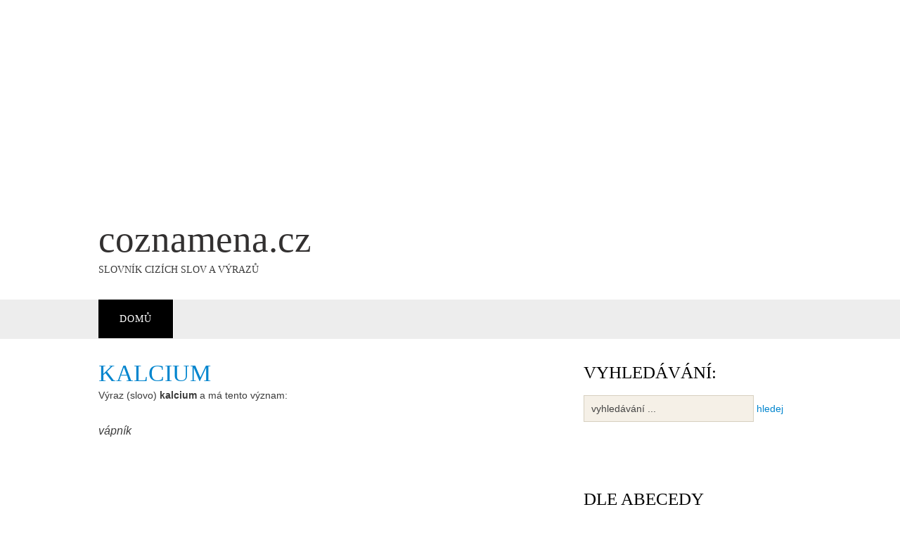

--- FILE ---
content_type: text/html; charset=utf-8
request_url: https://coznamena.cz/kalcium
body_size: 2355
content:

<!DOCTYPE html PUBLIC "-//W3C//DTD XHTML 1.0 Transitional//EN" "http://www.w3.org/TR/xhtml1/DTD/xhtml1-transitional.dtd">
<html xmlns="http://www.w3.org/1999/xhtml">
<head>
<script async src="https://pagead2.googlesyndication.com/pagead/js/adsbygoogle.js?client=ca-pub-0995363828453641"
     crossorigin="anonymous"></script>
<meta name="google-adsense-account" content="ca-pub-0995363828453641" /><meta http-equiv="obsah-type" content="text/html; charset=utf-8" /><link href="http://fonts.googleapis.com/css?family=Noticia+Text" rel="stylesheet" type="text/css" /><link href="css/style.css" rel="stylesheet" type="text/css" /><link href="css/jquery.autocomplete.css" rel="stylesheet" type="text/css" /><link rel="stylesheet" type="text/css" media="screen" href="css/responsive.css" /><meta name="viewport" content="width=device-width, initial-scale=1.0" />
<script src="http://ajax.googleapis.com/ajax/libs/jquery/1.4.4/jquery.min.js" type="text/javascript"></script> 
<meta name="robots" content="all" /><meta name="author" content="rvl" />
<script src="scripts/jquery.autocomplete.js" type="text/javascript"></script>
<script type="text/javascript">
    $(document).ready(function () {
        $("#search-text").autocomplete('Search_CS.ashx');
    });       
</script> 



<script type="text/javascript">

    var _gaq = _gaq || [];
    _gaq.push(['_setAccount', 'UA-28348331-11']);
    _gaq.push(['_trackPageview']);

    (function () {
        var ga = document.createElement('script'); ga.type = 'text/javascript'; ga.async = true;
        ga.src = ('https:' == document.location.protocol ? 'https://ssl' : 'http://www') + '.google-analytics.com/ga.js';
        var s = document.getElementsByTagName('script')[0]; s.parentNode.insertBefore(ga, s);
    })();

</script>
<title>
	Co znamená kalcium | Slovník cizích slov
</title><meta name="description" content="vápník" /><meta name="keywords" content="co,znamena,slovo,výraz,kalcium" /></head>
<body>

<div id="hlavicka-obal">

	<div id="hlavicka">
<script async src="https://pagead2.googlesyndication.com/pagead/js/adsbygoogle.js?client=ca-pub-0995363828453641"
     crossorigin="anonymous"></script>
<!-- coznamena -->
<ins class="adsbygoogle"
     style="display:block"
     data-ad-client="ca-pub-0995363828453641"
     data-ad-slot="9088944967"
     data-ad-format="auto"
     data-full-width-responsive="true"></ins>
<script>
     (adsbygoogle = window.adsbygoogle || []).push({});
</script>
		<div id="logo">
			<div class="h1"><a href="/" title="Slovník cizích slov">CoZnamena.cz</a></div>
			<p>Slovník cizích slov a výrazů</p>
		</div>

	</div>
</div>
<div id="menu-obal">
	<div id="menu">
		<ul>
			<li class="current_page_item"><a href="/" title="Zpět na hlavní stránku">Domů</a></li>
           
		</ul>
	</div>


</div>
<div id="obal">
	<div id="page">

		<div id="page-bgtop">
			<div id="page-bgbtm">
				<div id="obsah">

                
<span class="posted" style="float:right;"></span>
<h1>kalcium</h1>


<p>
Výraz (slovo) <strong>kalcium</strong> a má tento význam:<br/><br/><dfn>vápník</dfn>
</p>
<br/>
<script async src="https://pagead2.googlesyndication.com/pagead/js/adsbygoogle.js?client=ca-pub-0995363828453641"
     crossorigin="anonymous"></script>
<!-- coznamena -->
<ins class="adsbygoogle"
     style="display:block"
     data-ad-client="ca-pub-0995363828453641"
     data-ad-slot="9088944967"
     data-ad-format="auto"
     data-full-width-responsive="true"></ins>
<script>
     (adsbygoogle = window.adsbygoogle || []).push({});
</script>
<br/>

<p>
<a href="/slova-na-k">Další slova začinající na písmeno K</a>
</p>

<p>
Slova s podobným názvem: <a href="/kalcemie" title="kalcemie - slovník cizích slov">kalcemie</a>, <a href="/kalci-" title="kalci- - slovník cizích slov">kalci-</a>, <a href="/kalciferol" title="kalciferol - slovník cizích slov">kalciferol</a>, <a href="/kalcifikace" title="kalcifikace - slovník cizích slov">kalcifikace</a>, <a href="/kalcioza" title="kalcióza - slovník cizích slov">kalcióza</a
</p>


            	
					<div class="clear">&nbsp;</div>
				</div>
				<div id="rightside">
					<ul>
						<li>
							<h2>Vyhledávání:</h2>
							<div id="search" >
								<form method="get" action="#">
									<div>
										<input type="text" name="s" id="search-text" onkeydown = "if(event.keyCode==13){ setTimeout(function() {location.href='/hledej/'+document.getElementById('search-text').value; return (event.keyCode!=13);},250); }" value="vyhledávání ..." onfocus="if(this.value=='vyhledávání ...'){this.value=''}" onblur="if(this.value==''){this.value='vyhledávání ...'}" />
                                        <a href="#" onclick="if (document.getElementById('search-text').value != 'vyhledávání ...'){location.href='/hledej/'+document.getElementById('search-text').value+'';}">hledej</a>
										
									</div>
								</form>
							</div>
							<div class="clear">&nbsp;</div>

<br/><br/>

						</li>
						<li>
							<h2>Dle abecedy</h2>
							<ul>
                            <div id="typelist"><div><a href="/slova-na-a" >A</a></div><div><a href="/slova-na-b" >B</a></div><div><a href="/slova-na-c" >C</a></div><div><a href="/slova-na-d" >D</a></div><div><a href="/slova-na-e" >E</a></div><div><a href="/slova-na-f" >F</a></div><div><a href="/slova-na-g" >G</a></div><div><a href="/slova-na-h" >H</a></div><div><a href="/slova-na-i" >I</a></div><div><a href="/slova-na-j" >J</a></div><div><a href="/slova-na-k" >K</a></div><div><a href="/slova-na-l" >L</a></div><div><a href="/slova-na-m" >M</a></div><div><a href="/slova-na-n" >N</a></div><div><a href="/slova-na-o" >O</a></div><div><a href="/slova-na-p" >P</a></div><div><a href="/slova-na-q" >Q</a></div><div><a href="/slova-na-r" >R</a></div><div><a href="/slova-na-s" >S</a></div><div><a href="/slova-na-t" >T</a></div><div><a href="/slova-na-u" >U</a></div><div><a href="/slova-na-v" >V</a></div><div><a href="/slova-na-w" >W</a></div><div><a href="/slova-na-x" >X</a></div><div><a href="/slova-na-y" >Y</a></div><div><a href="/slova-na-z" >Z</a></div></div>
                               
							</ul>
						</li>
						
					</ul>
				</div>

				<div class="clear">&nbsp;</div>
			</div>
		</div>
	</div>

</div>
<div id="paticka">
	<p>(c) 2012-2024 CoZnamena.CZ. Všechna práva vyhrazena.</p>
</div>

</body>
</html>



--- FILE ---
content_type: text/html; charset=utf-8
request_url: https://www.google.com/recaptcha/api2/aframe
body_size: 269
content:
<!DOCTYPE HTML><html><head><meta http-equiv="content-type" content="text/html; charset=UTF-8"></head><body><script nonce="DStZCJXk-UYRSuuCiE-pVQ">/** Anti-fraud and anti-abuse applications only. See google.com/recaptcha */ try{var clients={'sodar':'https://pagead2.googlesyndication.com/pagead/sodar?'};window.addEventListener("message",function(a){try{if(a.source===window.parent){var b=JSON.parse(a.data);var c=clients[b['id']];if(c){var d=document.createElement('img');d.src=c+b['params']+'&rc='+(localStorage.getItem("rc::a")?sessionStorage.getItem("rc::b"):"");window.document.body.appendChild(d);sessionStorage.setItem("rc::e",parseInt(sessionStorage.getItem("rc::e")||0)+1);localStorage.setItem("rc::h",'1763564577312');}}}catch(b){}});window.parent.postMessage("_grecaptcha_ready", "*");}catch(b){}</script></body></html>

--- FILE ---
content_type: text/css
request_url: https://coznamena.cz/css/style.css
body_size: 2309
content:
body {
	margin: 0;
	padding: 0;
	background: #FFFFFF;
	font-family: Arial, Helvetica, sans-serif;
	font-size: 14px;
	color: #3B3B3B;
}

h1, h2, h3, .h1 {
	margin: 0px;
	padding: 0px;
	text-transform: uppercase;
	font-family: 'Noticia Text', serif;
	font-weight: normal;
}

h3
{
    
}
a:hover
{
    text-decoration: underline;
}

h1,.h1 {
	font-size: 2.4em;
	color: #0285CE;
}

h2 {
	font-size: 1.8em;
}

h3 {
	font-size: 1.4em;
	padding-top:10px;
}

p, ul, ol {
	margin-top: 0;
	line-height: 180%;
}

ul, ol {
}

a {
	text-decoration: none;
	color: #0285CE;
}

a:hover {
}

/* hlavicka */

#hlavicka-obal {
}

#hlavicka {
	clear: both;
	width: 1000px;
	margin: 0px auto;
}

/* Logo */

#logo {
	margin: 0px;
	padding: 30px 0px;
	color: #000000;
}

#logo h1,#logo .h1, #logo p {
	margin: 0;
	padding: 0;
}

#logo .h1 {
	margin: 0px;
	padding: 0px;
	text-transform: lowercase;
	font-size: 3.8em;
	color: #323030;
}

#logo .h1 span {
	color: #0285CE;
}

#logo p {
	margin: 0px;
	padding: 0px;
	text-transform: uppercase;
	font-family: 'Noticia Text', serif;
	color: #3B3B3B;
}

#logo p a {
	color: #3B3B3B;
}

#logo a {
	border: none;
	background: none;
	text-decoration: none;
	color: #323030;
}

/* Search */

#search {
	width: 320px;
	height: 60px;
	padding: 0px;
}

#search form {
	margin: 0px;
	padding: 0px;
}

#search fieldset {
	margin: 0;
	padding: 0;
	border: none;
}

#search-text {
	width: 220px;
	outline: none;
	background: #F5F0E7;
	border: 1px solid #D7D0C0;
	padding: 10px;
	text-transform: lowercase;
	font: normal 14px Arial, Helvetica, sans-serif;
	color: #454545;
}


/* Menu */

#menu-obal {
	overflow: hidden;
	height: 56px;
	background: #EDEDED;
}

#menu {
	width: 1000px;
	height: 55px;
	margin: 0px auto;
	padding: 0px;
}

#menu ul {
	margin: 0;
	padding: 0px;
	list-style: none;
	line-height: normal;
}

#menu li {
	float: left;
	border-right: 1px solid #FFFFFF;
}

#menu a {
	display: block;
	letter-spacing: 1px;
	line-height: 55px;
	padding: 0px 30px;
	text-decoration: none;
	text-align: center;
	text-transform: uppercase;
	font-family: 'Noticia Text', serif;
	font-size: 14px;
	font-weight: normal;
	color: #3B3B3B;
	border: none;
}

#menu a:hover, #menu .current_page_item a {
	background: #000000;
	text-decoration: none;
	color: #FFFFFF;
}

#menu .current_page_item a {
	background: #000000;
}

/* Page */

#page {
	overflow: hidden;
	width: 1000px;
	margin: 0px auto;
	padding: 30px 0px;
	background-color: #FFFFFF;
}

/* obsah */

#obsah {
	float: left;
	width: 640px;
}

.post {
	margin-bottom: 15px;
	border-bottom: 1px dashed #D8D8D8;
}
.post .title {
	height: 38px;
	padding: 12px 0 0 0px;
}

.post .title a {
	border: none;
	color: #000000;
}

.post .meta {
	padding: 5px 0px 5px 0px;
	text-align: left;
	font-weight: normal;
}

.post .meta .date {
	float: left;
}

.post .meta .category {
	float: right;
}

.post .entry {
	padding: 0px 0px 10px 0px;
	text-align: justify;
}

/* rightside */

#rightside {
	float: right;
	width: 310px;
	margin: 0px;
	padding: 5px 0px 0px 0px;
	color: #000000;
}

#rightside ul {
	margin: 0;
	padding: 0;
	list-style: none;
}

#rightside li {
	margin: 0;
	padding: 0;
}

#rightside li ul {
	margin: 0px 0px;
	padding-bottom: 50px;
}

#rightside li li {
	border-bottom: 1px dashed #D8D8D8;
	margin: 0px 0px;
	padding: 5px 0px;
	border-left: none;
}

#rightside li li a {
	color: #3B3B3B;
}

#rightside li li span {
	display: block;
	padding: 0;
	font-size: 11px;
	font-style: italic;
}

#rightside h2 {
	padding-bottom: 20px;
	font-size: 1.8em;
	color: #000000;
}

#rightside p {
	margin: 0px 0px 40px 0px;
	padding: 0px;
	text-align: justify;
}

#rightside a {
	border: none;
}

#rightside a:hover {
	text-decoration: underline;
}


/* paticka */

#paticka {
	overflow: hidden;
	height: 50px;
	margin: 0 auto;
	padding: 0px 0 15px 0;
	background: #E9E9E9;
	border-top: 5px solid #D8D8D8;
	font-family: 'Noticia Text', serif;
}

#paticka p {
	margin: 0;
	padding-top: 20px;
	line-height: normal;
	font-size: 12px;
	letter-spacing: 2px;
	text-transform: uppercase;
	text-align: center;
	color: #A0A0A0;
}

#paticka a {
	color: #8A8A8A;
}

#defcategory
{
    padding-top:20px;
    border-top: 1px dashed #D8D8D8;
}
#defcategory h2
{
    padding-bottom:10px;    
}

#defcategory ul
{
    margin:0px;
    padding:0px;
}
#defcategory ul li
{
     display:block;
     float:left;
     width:210px;
     padding:0px;
     margin:0px;
}
.clearer
{
    clear:both;
}



.AddLabel
{
    width:80px;
    float:left;
     vertical-align:text-top;
     vertical-align:top;
     text-align:right;
     padding-right:8px;
     padding-top:5px;
     
}
.AddInput
{
    width:300px;
    float:left;
}

.AddHelp
{
    float:left;
    color:Gray;
    font-style:italic;
    width:200px;
    font-size:10px;
}

.AddInput input, .AddInput select, .AddInput textarea
{
    width:290px;
}
.AddEnd
{
    height:10px;
    clear:both;
}


.AddBox{ padding-top:5px; margin-top:5px; }

.button {
	-moz-box-shadow:inset 0px 1px 0px 0px #cae3fc;
	-webkit-box-shadow:inset 0px 1px 0px 0px #cae3fc;
	box-shadow:inset 0px 1px 0px 0px #cae3fc;
	background:-webkit-gradient( linear, left top, left bottom, color-stop(0.05, #79bbff), color-stop(1, #4197ee) );
	background:-moz-linear-gradient( center top, #79bbff 5%, #4197ee 100% );
	filter:progid:DXImageTransform.Microsoft.gradient(startColorstr='#79bbff', endColorstr='#4197ee');
	background-color:#79bbff;
	-moz-border-radius:6px;
	-webkit-border-radius:6px;
	border-radius:6px;
	border:1px solid #469df5;
	display:inline-block;
	color:#ffffff;
	font-family:arial;
	font-size:15px;
	font-weight:bold;
	padding:6px 24px;
	text-decoration:none;
	text-shadow:1px 1px 0px #287ace;
}.button:hover {
	background:-webkit-gradient( linear, left top, left bottom, color-stop(0.05, #4197ee), color-stop(1, #79bbff) );
	background:-moz-linear-gradient( center top, #4197ee 5%, #79bbff 100% );
	filter:progid:DXImageTransform.Microsoft.gradient(startColorstr='#4197ee', endColorstr='#79bbff');
	background-color:#4197ee;
}.button:active {
	position:relative;
	top:1px;
}


#typelist a
{
    width:10px;
       display:block;
    background-color:#dddddd;
    border:1px solid #adadad;
     padding-right:10px;
     padding-left:10px;
    float:left;
    text-align:center;
    color:#565656;
    text-decoration:none;
    font-weight:bold;
    margin-right:8px;
    margin-bottom:8px;
    -moz-border-radius: 4px 4px 4px 4px;
  -webkit-border-radius: 4px 4px 4px 4px;
  border-radius: 4px 4px 4px 4px;
}
#typelist a.current
{
    display:block;
    background-color:#dddddd;
    border:1px solid #adadad;
     
    float:left;
    text-align:center;
    color:#565656;
    text-decoration:none;
    font-weight:bold;
     -moz-border-radius: 4px 4px 4px 4px;
  -webkit-border-radius: 4px 4px 4px 4px;
  border-radius: 4px 4px 4px 4px;
  color:White;
  
  color:White;
    background-color:#adadad;
}



#typelistDef a
{
    width:10px;
       display:block;
    background-color:#dddddd;
    border:1px solid #adadad;
     padding-right:10px;
     padding-left:10px;
    float:left;
    text-align:center;
    color:#565656;
    text-decoration:none;
    font-weight:bold;
    margin-right:8px;
    margin-bottom:8px;
    -moz-border-radius: 4px 4px 4px 4px;
  -webkit-border-radius: 4px 4px 4px 4px;
  border-radius: 4px 4px 4px 4px;
}
#typelistDef a.current
{
    display:block;
    background-color:#dddddd;
    border:1px solid #adadad;
     
    float:left;
    text-align:center;
    color:#565656;
    text-decoration:none;
    font-weight:bold;
     -moz-border-radius: 4px 4px 4px 4px;
  -webkit-border-radius: 4px 4px 4px 4px;
  border-radius: 4px 4px 4px 4px;
  color:White;
  
  color:White;
    background-color:#adadad;
}


.pager a
{
    display:block;
    background-color:#dddddd;
    border:1px solid #adadad;
     padding-right:5px;
     padding-left:5px;
    float:left;
    text-align:center;
    color:#565656;
    text-decoration:none;
    font-weight:bold;
    margin-left:3px;
    
}
.page a:hover
{
    color:White;
    background-color:#adadad;
}

.pagerbutton
{
     -moz-border-radius: 4px 4px 4px 4px;
  -webkit-border-radius: 4px 4px 4px 4px;
  border-radius: 4px 4px 4px 4px;
}

.pagerbutton-selected
{
    display:block;
    background-color:#dddddd;
    border:1px solid #adadad;
     padding-right:5px;
     padding-left:5px;
    float:left;
    text-align:center;
    color:#565656;
    text-decoration:none;
    font-weight:bold;
     -moz-border-radius: 4px 4px 4px 4px;
  -webkit-border-radius: 4px 4px 4px 4px;
  border-radius: 4px 4px 4px 4px;
  color:White;
  margin-left:3px;
  color:White;
    background-color:#adadad;
}
.half
{
    width:50%;
     float:left;
}
dfn
{
    font-size:16px;
}


--- FILE ---
content_type: text/css
request_url: https://coznamena.cz/css/responsive.css
body_size: 155
content:





@media (max-width: 980px) {

   html
{
 height: 100%;
        min-width: 760px;
}
    #hlavicka, #menu, #page, #obsah, #search {
	
	width: 760px;

}
h3 {
  font-size: 1.2em;
  padding-top: 5px;
}
#obsah
{
width:400px;
}
#rightside
{

}

}
@media (max-width: 770px) {
html
{
 height: 100%;
        min-width: 620px;
}
    #hlavicka, #menu, #page, #obsah, #rightside, #search {
	
	width: 620px;

}
h3 {
  font-size: 1.2em;
  padding-top: 5px;
}

   
}

@media (max-width: 640px) {
html
{
 height: 100%;
        min-width: 310px;
}
    #hlavicka, #menu, #page, #obsah, #rightside, #search {
	
	width: 310px;

}
h3 {
  font-size: 1.0em;
  padding-top: 5px;
}
#logo .h1 {
font-size: 2.8em;
}
}